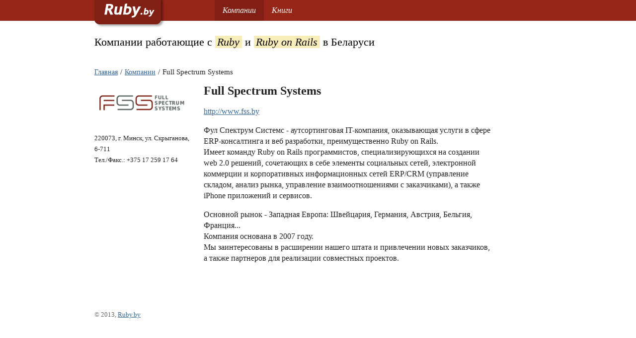

--- FILE ---
content_type: text/html; charset=utf-8
request_url: https://ruby.by/companies/5/
body_size: 1491
content:
<!DOCTYPE html>
<html>
<head>
  <meta charset="utf-8">
  <title>Full Spectrum Systems</title>
  <!-- <link rel="shortcut icon" href="/favicon.ico" type="image/x-icon"> -->
  <link href="../../jobs.rss" rel="alternate" title="Работа" type="application/rss+xml" />  
  <link href="../../books.rss" rel="alternate" title="Книги" type="application/rss+xml" />  
  <link href="../../companies.rss" rel="alternate" title="Компании" type="application/rss+xml" />  
  <link href="../../users.rss" rel="alternate" title="Люди" type="application/rss+xml" />  

  <link href="../../stylesheets/application%EF%B9%961277177323.css" media="screen" rel="stylesheet" type="text/css" />
<link href="../../stylesheets/buttons%EF%B9%961277164174.css" media="screen" rel="stylesheet" type="text/css" />
<link href="../../stylesheets/forms%EF%B9%961277164174.css" media="screen" rel="stylesheet" type="text/css" />  
  <script src="../../javascripts/jquery-1.4.1.min%EF%B9%961277164174.js" type="text/javascript"></script>
<script src="../../javascripts/jquery.rails%EF%B9%961277164174.js" type="text/javascript"></script>
<script src="../../javascripts/application%EF%B9%961277164174.js" type="text/javascript"></script>
  <meta name="csrf-param" content="authenticity_token"/>
<meta name="csrf-token" content="acMAP2aTYQzPzjfQ3dz1CaZqS8fE3KFjbT+X+2+/1dM="/>
  
  

  <script type="text/javascript">

    var _gaq = _gaq || [];
    _gaq.push(['_setAccount', 'UA-17085236-1']);
    _gaq.push(['_trackPageview']);

    (function() {
      var ga = document.createElement('script'); ga.type = 'text/javascript'; ga.async = true;
      ga.src = ('https:' == document.location.protocol ? 'https://ssl' : 'http://www') + '.google-analytics.com/ga.js';
      var s = document.getElementsByTagName('script')[0]; s.parentNode.insertBefore(ga, s);
    })();

  </script>
</head>
<body>
  <div class="wrapper">
  <div class="head">
    <div class="header">
      <a href="../../" id="logo"><img alt="Logo" src="../../images/logo%EF%B9%961277164174.png" /></a>
      <ul id="main-menu">
       <!-- <li><a href="/jobs">Работа</a></li> -->
<li><a href="../" class="current">Компании</a></li>
<!--       <li><a href="/users">Люди</a></li> -->
        <li><a href="../../books/">Книги</a></li>
      </ul>
<!--      <ul class="user-menu">
          <li><b><a href="/login">Войти</a></b></li>
          <li>или  <a href="/signup">зарегистрироватся</a></li>
      </ul>
 -->   </div>  
  </div>
  
  <div class="content">
    <div class="page">
      
      
<h1 class="left">Компании работающие с <em>Ruby</em> и <em>Ruby on Rails</em> в Беларуси</h1><br class="clear">

<ul class="breadcrumbs"><li><a href="../../">Главная</a></li><li class="sep">/</li><li><a href="../">Компании</a></li><li class="sep">/</li><li>Full Spectrum Systems</li></ul>

<div class="left-col">
  <img alt="Logo-minsk-fss" src="../../system/logos/5/medium/logo-minsk-fss%EF%B9%961277382271.gif" />
  <p style="font-size:0.8em;">
    220073, г. Минск, ул. Скрыганова, 6-711<br/>
    Тел./Факс.: +375 17 259 17 64
  </p>  
</div>

<div class="right-col">
  <h2>Full Spectrum Systems</h2>

  <p><a href="http://www.fss.by">http://www.fss.by</a></p>

  <p>Фул Спектрум Системс - аутсортинговая IT-компания, оказывающая услуги в сфере ERP-консалтинга и веб разработки, преимущественно Ruby on Rails. 
<br />Имеет команду Ruby on Rails программистов, специализирующихся на создании web 2.0 решений, сочетающих в себе элементы социальных сетей, электронной коммерции и корпоративных информационных сетей ERP/CRM (управление складом, анализ рынка, управление взаимоотношениями с заказчиками), а также iPhone приложений и сервисов.</p>

<p>Основной рынок - Западная Европа: Швейцария, Германия, Австрия, Бельгия, Франция...
<br />Компания основана в 2007 году.
<br />Мы заинтересованы в расширении нашего штата и привлечении новых заказчиков, а также партнеров для реализации совместных проектов.</p>
  
   
</div>
      
    </div>
  </div>
  
  <br class="clear">
  
  <div class="push"></div>
  </div>
  
  <div class="footer">
    © 2013, <a href="../../">Ruby.by</a><br>
    <!--
    Разработка и поддержка сайта: <a href="/users/1">Дмитрий Наумов</a><br>
    Работает на <a href="http://rubyonrails.org" target="_blank">Ruby On Rails</a><br>
    -->  
</div>

  <script type="text/javascript"><!--
  reformal_wdg_domain    = "ruby";
  reformal_wdg_mode    = 0;
  reformal_wdg_title   = "Ruby.by";
  reformal_wdg_ltitle  = "";
  reformal_wdg_lfont   = "";
  reformal_wdg_lsize   = "";
  reformal_wdg_color   = "#FFA000";
  reformal_wdg_bcolor  = "#516683";
  reformal_wdg_tcolor  = "#FFFFFF";
  reformal_wdg_align   = "left";
  reformal_wdg_charset = "utf-8";
  reformal_wdg_waction = 0;
  reformal_wdg_vcolor  = "#9FCE54";
  reformal_wdg_cmline  = "#E0E0E0";
  reformal_wdg_glcolor  = "#105895"
  reformal_wdg_tbcolor  = "#FFFFFF"
  //-->
  </script>

  <script type="text/javascript" language="JavaScript" src="http://widget.reformal.ru/tab5.js"></script><noscript><a href="http://ruby.reformal.ru">Ruby.by feedback </a> <a href="http://reformal.ru"><img src="http://reformal.ru/i/logo.gif" /></a></noscript>
</body>
</html>



--- FILE ---
content_type: text/css; charset=utf-8
request_url: https://ruby.by/stylesheets/application%EF%B9%961277177323.css
body_size: 1123
content:
/* DEFAULTS */
body {padding:0;margin:0;font-family:"Lucida Grande";line-height:1.4em;color:#222;overflow-y:scroll;}

a {color:#336699;}

img {border:none;}

h1 {font-size:1.4em;font-family:Georgia;font-weight:normal;color:#000;margin-bottom:1em;margin-top:0;}
h1 em {background-color:#F8EDB8;padding:0 0.2em;}
h2 {font-size:1.5em;margin:0.83em 0;}

/* GLOBAL CLASSES */
.left {float:left;}
.right {float:right;}

.righted {text-align:right;}
.lefted {text-align:left;}
.centered {text-align:center;}

.full-width {width:100%;}

.clear {clear:both;}

.nowrap {white-space:nowrap;}

.left-col {float:left;width:200px;margin-right:20px;}
.right-col {float:left;width:65%;}
.right-col h2:first-child {margin-top:0;}

/* LAYOUT */
html, body {
  height: 100%;
}
.wrapper {
  min-height: 100%;
  height: auto !important;
  height: 100%;
  margin: 0 auto -6em;
}
.footer, .push {
  height: 6em;
  clear: both;
}
.header, .content, .footer {width:900px;margin:0 auto;padding:0 20px;}
.head {background-color:#972618;height:42px;}
.content {clear:both;margin-top:2em;}
.page {}
.footer {clear:both;color:#666666;font-size:0.8em;}

/* FLASH */
.flash {
  font-weight:bold;
  margin-bottom:1em;
  padding:0.5em;
  text-align:center;
  -moz-border-radius:2px;
  -webkit-border-radius:2px;
  border-radius:2px;
}
.notice  {
  background:none repeat scroll 0 0 #F1FFD7;
  border:1px solid #CCDDAC;
  color:green;
}
.information {
  background:none repeat scroll 0 0 #ceedf7;
  border:1px solid #36a1be;
  color:#00576c;
}
.alert {
  background:none repeat scroll 0 0 #ffe6c3;
  border:1px solid #c79944;
  color:#553a00;
}

/* BREADCRUMBS */
.breadcrumbs {list-style-type:none;margin:1em 0;padding:0;}
.breadcrumbs li {display:inline-block;}
.breadcrumbs li.sep {margin:0 5px;}
.breadcrumbs li, .breadcrumbs a {font-size:0.95em;}

/* PAGINATION */
.pagination {margin:0;padding:0;list-style-type:none;margin-bottom:20px;height:36px;clear:both;}
.pagination em {font-style:normal;}
.pagination span, .pagination em, .pagination a {display:block;float:left;padding:10px 13px;font-size:15px;text-decoration:none;}
.pagination a.next_page {padding-top:8px;}
.pagination .disabled {color:#ccc;}
.pagination a:hover, .pagination em {background-color:#eee;}
.pagination .prev_page {padding-left:0;}

/* SIGNUP (Devise) */
div.signup {width:400px;margin:0 auto;margin-top:100px;}
div.signup h2 {line-height:1.4em;margin-bottom:10px;font-size:1.5em;}
div.signup form {
  -moz-border-radius:5px 5px 5px 5px;
  -webkit-border-radius:5px 5px 5px 5px;
  -border-radius:5px 5px 5px 5px;
  -moz-box-shadow:0 0 9px #DDDDDD;
  -webkit-box-shadow:0 0 9px #DDDDDD;
  box-shadow:0 0 9px #DDDDDD;
  background-color:#FCFCF7;
  margin-bottom:1em;
  padding:20px;
}
div.signup .signup_links a {font-size:0.9em;margin-bottom:0.5em;}

/* USER MENU */
.user-menu {float:right;margin:0;padding:0;list-style-type:none;height:42px;}
.user-menu li {display:inline-block;padding-top:7px;color:#fff;font-size:13px;}
.user-menu a {color:#fff;font-size:13px;}

/* HEADER */
#logo {float:left;color:transparent;}
#logo img {margin:0;padding:0;border:0;}
.header ul#main-menu {margin:0;padding:0;list-style-type:none;float:left;margin-left:100px;}
.header ul#main-menu li {float:left;}
.header ul#main-menu li a.current, #main-menu a:hover {background-color:#811f14;}
.header ul#main-menu li a {
  color:#FFFFFF;
  display:block;
  font-family:Georgia;
  font-size:16px;
  font-style:italic;
  height:32px;
  padding:10px 1em 0;
  text-decoration:none;      
}

/* COMAPNIES */
div.company {
  border-bottom:1px solid #EEEEEE;
  clear:both;
  float:left;
  margin-top:1em;
  margin-right:2em;
  padding:20px;
  text-align:left;
  width:100%;
  font-size:0.9em;
}
.company h2 {margin:0;}
.company .logo {float:left;font-size:0.7em;width:200px;padding-right:20px;}
.company .logo img {width:190px;}
.company .logo p {margin-top:1em;}
.company .description {float:left;width:600px;}

/* JOBS */
.work {
  border-collapse:collapse;
  margin-top:0.5em;
  width:100%;
}
.work td {
  border-bottom:1px solid #EEEEEE;
  padding:1em 0.5em 1em 20px;
  vertical-align:top;
}
.work td .company-name {
  color:#535353;
  font-size:0.9em;
  padding-top:0.4em;
}
.work td .company-name a {
  color:#535353;
  text-decoration:none;
}
.work td .company-name a:hover {text-decoration:underline;}
.work th {
  display:table-cell;
  font-weight:bold;      background:#F6F6F6 none repeat scroll 0 0;
  border-bottom:1px solid #B2B2B2;
  color:#000000;
  font-size:0.9em;
  padding:0.5em 0.5em 0.5em 20px;
  text-align:left;      
}
.job-details {border-collapse:collapse;width:90%;}
.job-details th {text-align:left;padding-right:2em;font-weight:normal;color:#808080;vertical-align:top;width:30%;}
.job-details td {text-align:left;}
.job-details td, .job-details th {border-bottom:1px solid #ddd;padding:0.7em 0}
.job-details td p:first-child {margin-top:0;}
.job-details td p:last-child {margin-bottom:0;}
.job-place {font-size:12px;color:#333;}
a.work-selector-active {background-color:#8AB2DB;padding:0.1em 0.3em;color:#ffffff;text-decoration:none;}

/* BOOKS */
.books h2 {font-size:1.2em;}
ul.books {list-style-type:none;margin:0;padding:0;}
.books li{margin-top:1em;clear:both;border-bottom:1px solid #eee;}
.books .cover {color:transparent;}
.books .cover img {float:left;width:130px;border:1px solid #eee;margin-right:1em;}
.books h2 {margin:0;}
.books .author {color:#808080;font-size:0.8em;margin:0;}
.books .buy {float:right;width:130px;}
.books .description {float:left;width:600px;}
.books .text {font-size:0.9em;}
.book-details {border-collapse:collapse;font-size:0.85em;}
.book-details th {text-align:left;padding-right:2em;font-weight:normal;color:#808080;}
.book-details td {text-align:left;}
.book-details td, .book-details th {border-bottom:1px solid #ddd;}
img.cover {border:1px solid #ddd;}
img.blank {border-color:transparent;}

/* USERS */
.hire_me {background-color:#eee;font-size:13px;-moz-border-radius:3px;padding:3px 5px;font-weight:bold;}
.user-info {}
.user-info p {margin:0.5em 0;font-size:0.9em;color:#555;}
.desc h3 {margin-bottom:5px;}
.desc p:first-child{margin-top:0;}

.profile-sidebar {
  width:200px;font-size:0.8em;float:left;
}
.profile-sidebar h3 {margin-top:0;margin-bottom:5px;}
.profile-sidebar form.simple_form {
  padding:10px;
  width:180px;
  margin-bottom:20px;
}

--- FILE ---
content_type: text/css; charset=utf-8
request_url: https://ruby.by/stylesheets/buttons%EF%B9%961277164174.css
body_size: -26
content:
.button, .button:visited {
	background: #222 url(../images/overlay.png) repeat-x; 
	display: inline-block; 
	padding: 5px 10px 6px; 
	color: #fff; 
	text-decoration: none;
	-moz-border-radius: 6px;
	-webkit-border-radius: 6px;
	border-radius: 6px; 
	-moz-box-shadow: 0 1px 3px rgba(0,0,0,0.6);
	-webkit-box-shadow: 0 1px 3px rgba(0,0,0,0.6);
	box-shadow: 0 1px 3px rgba(0,0,0,0.6);
	text-shadow: 0 -1px 1px rgba(0,0,0,0.25);
	border-bottom: 1px solid rgba(0,0,0,0.25);
	position: relative;
	cursor: pointer
}
 
	.button:hover							{ background-color: #111; color: #fff; }
	.button:active							{ top: 1px; }
	.small.button, .small.button:visited 			{ font-size: 11px}
	.button, .button:visited,
	.medium.button, .medium.button:visited 		{ font-size: 13px; 
												  font-weight: bold; 
												  line-height: 1; 
												  text-shadow: 0 -1px 1px rgba(0,0,0,0.25); 
												  }
												  
	.large.button, .large.button:visited 			{ font-size: 14px; 
													  padding: 8px 14px 9px; }
													  
	.super.button, .super.button:visited 			{ font-size: 34px; 
													  padding: 8px 14px 9px; }
	
	.pink.button, .magenta.button:visited		{ background-color: #e22092; }
	.pink.button:hover							{ background-color: #c81e82; }
	.green.button, .green.button:visited		{ background-color: #91bd09; }
	.green.button:hover						    { background-color: #749a02; }
	.red.button, .red.button:visited			{ background-color: #e62727; }
	.red.button:hover							{ background-color: #cf2525; }
	.orange.button, .orange.button:visited		{ background-color: #ff5c00; }
	.orange.button:hover						{ background-color: #d45500; }
	.blue.button, .blue.button:visited		    { background-color: #2981e4; }
	.blue.button:hover							{ background-color: #2575cf; }
	.yellow.button, .yellow.button:visited		{ background-color: #ffb515; }
	.yellow.button:hover						{ background-color: #fc9200; }

--- FILE ---
content_type: text/css; charset=utf-8
request_url: https://ruby.by/stylesheets/forms%EF%B9%961277164174.css
body_size: 128
content:
form.simple_form {
  background-color:#FCFCF7;
  padding:1em 2%;
  width:96%;
}

form.simple_form label {
  display:block;
}

form.simple_form label abbr {
  border:none;
}


form.simple_form div.input {
  margin-bottom:1em;
  clear:both;  
}

form.simple_form input[type="text"],
form.simple_form input[type="password"],
form.simple_form input[type="url"],
form.simple_form input[type="email"],
form.simple_form textarea {
  width:99%;
  color:#333;
  border:1px solid #C6C6C6;
  padding:0.3em 0.2em;
  font-size:inherit;
  font-family:inherit;
  -moz-border-radius:2px;
  -webkit-border-radius:2px;
  border-radius:2px
}

form.simple_form input[type="text"]:focus,
form.simple_form input[type="password"]:focus,
form.simple_form input[type="url"]:focus,
form.simple_form input[type="email"]:focus,
form.simple_form textarea:focus {
  border:1px solid #888;
}

form.simple_form div.boolean {
  float:left;
}

form.simple_form label.boolean {
  margin-left:1.3em;
  position:absolute;
}

form.simple_form input[type="checkbox"] {
  margin-right:0.5em;
  margin-left:0;
}

form.simple_form span.hint, span.error {display:block;font-size:85%;}

form.simple_form span.hint {
  color:#737373;
}

form.simple_form div.boolean span.hint {
  display:block;
}

form.simple_form div.date span.hint, 
form.simple_form div.date span.error {
  display:block;
  clear:both;
}


/* ERRORS */
form.simple_form span.error {
  color:#CC0000;
}

form.simple_form .field_with_errors input[type="text"],
form.simple_form .field_with_errors input[type="password"],
form.simple_form .field_with_errors input[type="url"],
form.simple_form .field_with_errors input[type="email"],
form.simple_form .field_with_errors textarea {
  border:1px solid #CC0000;
}

#error_explanation, #errorExplanation {
  border: 2px solid red;
  padding: 7px;
  padding-bottom: 0;
  margin-bottom: 20px;
  background-color: #f0f0f0;
}

#error_explanation h2, #errorExplanation h2 {
  text-align: left;
  font-weight: bold;
  padding: 5px 5px 5px 15px;
  font-size: 12px;
  margin: -7px;
  margin-bottom: 0px;
  background-color: #c00;
  color: #fff;
}

#error_explanation ul, #errorExplanation ul {
  margin:1em 0;
  padding-left:40px;
}

#error_explanation ul li, #errorExplanation ul li {
  font-size: 12px;
  list-style: square;
}

/* SOME DEFAULTS */
pre {
  background-color: #eee;
  padding: 10px;
  font-size: 11px;
}

div.field, div.actions {
  margin-bottom: 10px;
}

/* MISC */
.cancel_link {font-size:13px;}